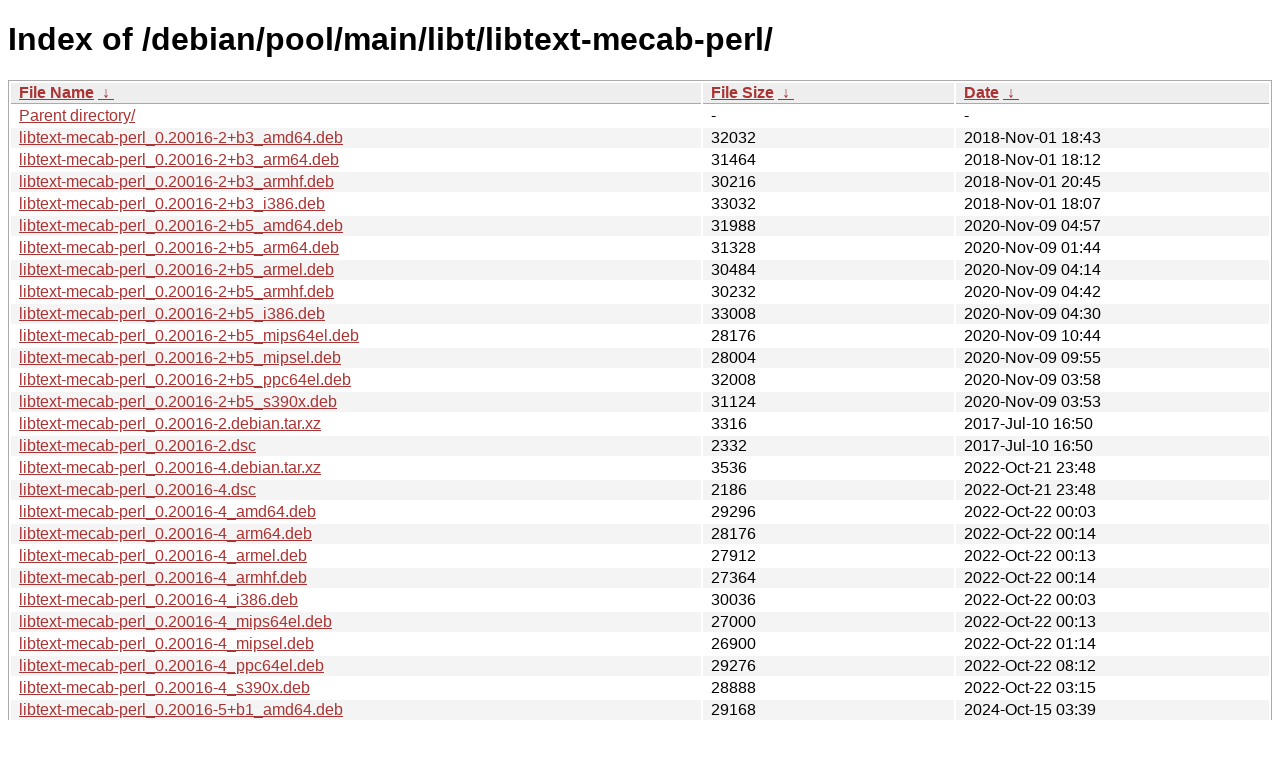

--- FILE ---
content_type: text/html
request_url: http://ftp.pl.debian.org/debian/pool/main/libt/libtext-mecab-perl/
body_size: 12342
content:
<!DOCTYPE html><html><head><meta http-equiv="content-type" content="text/html; charset=utf-8"><meta name="viewport" content="width=device-width"><style type="text/css">body,html {background:#fff;font-family:"Bitstream Vera Sans","Lucida Grande","Lucida Sans Unicode",Lucidux,Verdana,Lucida,sans-serif;}tr:nth-child(even) {background:#f4f4f4;}th,td {padding:0.1em 0.5em;}th {text-align:left;font-weight:bold;background:#eee;border-bottom:1px solid #aaa;}#list {border:1px solid #aaa;width:100%;}a {color:#a33;}a:hover {color:#e33;}</style>

<title>Index of /debian/pool/main/libt/libtext-mecab-perl/</title>
</head><body><h1>Index of /debian/pool/main/libt/libtext-mecab-perl/</h1>
<table id="list"><thead><tr><th style="width:55%"><a href="?C=N&amp;O=A">File Name</a>&nbsp;<a href="?C=N&amp;O=D">&nbsp;&darr;&nbsp;</a></th><th style="width:20%"><a href="?C=S&amp;O=A">File Size</a>&nbsp;<a href="?C=S&amp;O=D">&nbsp;&darr;&nbsp;</a></th><th style="width:25%"><a href="?C=M&amp;O=A">Date</a>&nbsp;<a href="?C=M&amp;O=D">&nbsp;&darr;&nbsp;</a></th></tr></thead>
<tbody><tr><td class="link"><a href="../">Parent directory/</a></td><td class="size">-</td><td class="date">-</td></tr>
<tr><td class="link"><a href="libtext-mecab-perl_0.20016-2%2Bb3_amd64.deb" title="libtext-mecab-perl_0.20016-2+b3_amd64.deb">libtext-mecab-perl_0.20016-2+b3_amd64.deb</a></td><td class="size">              32032</td><td class="date">2018-Nov-01 18:43</td></tr>
<tr><td class="link"><a href="libtext-mecab-perl_0.20016-2%2Bb3_arm64.deb" title="libtext-mecab-perl_0.20016-2+b3_arm64.deb">libtext-mecab-perl_0.20016-2+b3_arm64.deb</a></td><td class="size">              31464</td><td class="date">2018-Nov-01 18:12</td></tr>
<tr><td class="link"><a href="libtext-mecab-perl_0.20016-2%2Bb3_armhf.deb" title="libtext-mecab-perl_0.20016-2+b3_armhf.deb">libtext-mecab-perl_0.20016-2+b3_armhf.deb</a></td><td class="size">              30216</td><td class="date">2018-Nov-01 20:45</td></tr>
<tr><td class="link"><a href="libtext-mecab-perl_0.20016-2%2Bb3_i386.deb" title="libtext-mecab-perl_0.20016-2+b3_i386.deb">libtext-mecab-perl_0.20016-2+b3_i386.deb</a></td><td class="size">              33032</td><td class="date">2018-Nov-01 18:07</td></tr>
<tr><td class="link"><a href="libtext-mecab-perl_0.20016-2%2Bb5_amd64.deb" title="libtext-mecab-perl_0.20016-2+b5_amd64.deb">libtext-mecab-perl_0.20016-2+b5_amd64.deb</a></td><td class="size">              31988</td><td class="date">2020-Nov-09 04:57</td></tr>
<tr><td class="link"><a href="libtext-mecab-perl_0.20016-2%2Bb5_arm64.deb" title="libtext-mecab-perl_0.20016-2+b5_arm64.deb">libtext-mecab-perl_0.20016-2+b5_arm64.deb</a></td><td class="size">              31328</td><td class="date">2020-Nov-09 01:44</td></tr>
<tr><td class="link"><a href="libtext-mecab-perl_0.20016-2%2Bb5_armel.deb" title="libtext-mecab-perl_0.20016-2+b5_armel.deb">libtext-mecab-perl_0.20016-2+b5_armel.deb</a></td><td class="size">              30484</td><td class="date">2020-Nov-09 04:14</td></tr>
<tr><td class="link"><a href="libtext-mecab-perl_0.20016-2%2Bb5_armhf.deb" title="libtext-mecab-perl_0.20016-2+b5_armhf.deb">libtext-mecab-perl_0.20016-2+b5_armhf.deb</a></td><td class="size">              30232</td><td class="date">2020-Nov-09 04:42</td></tr>
<tr><td class="link"><a href="libtext-mecab-perl_0.20016-2%2Bb5_i386.deb" title="libtext-mecab-perl_0.20016-2+b5_i386.deb">libtext-mecab-perl_0.20016-2+b5_i386.deb</a></td><td class="size">              33008</td><td class="date">2020-Nov-09 04:30</td></tr>
<tr><td class="link"><a href="libtext-mecab-perl_0.20016-2%2Bb5_mips64el.deb" title="libtext-mecab-perl_0.20016-2+b5_mips64el.deb">libtext-mecab-perl_0.20016-2+b5_mips64el.deb</a></td><td class="size">              28176</td><td class="date">2020-Nov-09 10:44</td></tr>
<tr><td class="link"><a href="libtext-mecab-perl_0.20016-2%2Bb5_mipsel.deb" title="libtext-mecab-perl_0.20016-2+b5_mipsel.deb">libtext-mecab-perl_0.20016-2+b5_mipsel.deb</a></td><td class="size">              28004</td><td class="date">2020-Nov-09 09:55</td></tr>
<tr><td class="link"><a href="libtext-mecab-perl_0.20016-2%2Bb5_ppc64el.deb" title="libtext-mecab-perl_0.20016-2+b5_ppc64el.deb">libtext-mecab-perl_0.20016-2+b5_ppc64el.deb</a></td><td class="size">              32008</td><td class="date">2020-Nov-09 03:58</td></tr>
<tr><td class="link"><a href="libtext-mecab-perl_0.20016-2%2Bb5_s390x.deb" title="libtext-mecab-perl_0.20016-2+b5_s390x.deb">libtext-mecab-perl_0.20016-2+b5_s390x.deb</a></td><td class="size">              31124</td><td class="date">2020-Nov-09 03:53</td></tr>
<tr><td class="link"><a href="libtext-mecab-perl_0.20016-2.debian.tar.xz" title="libtext-mecab-perl_0.20016-2.debian.tar.xz">libtext-mecab-perl_0.20016-2.debian.tar.xz</a></td><td class="size">               3316</td><td class="date">2017-Jul-10 16:50</td></tr>
<tr><td class="link"><a href="libtext-mecab-perl_0.20016-2.dsc" title="libtext-mecab-perl_0.20016-2.dsc">libtext-mecab-perl_0.20016-2.dsc</a></td><td class="size">               2332</td><td class="date">2017-Jul-10 16:50</td></tr>
<tr><td class="link"><a href="libtext-mecab-perl_0.20016-4.debian.tar.xz" title="libtext-mecab-perl_0.20016-4.debian.tar.xz">libtext-mecab-perl_0.20016-4.debian.tar.xz</a></td><td class="size">               3536</td><td class="date">2022-Oct-21 23:48</td></tr>
<tr><td class="link"><a href="libtext-mecab-perl_0.20016-4.dsc" title="libtext-mecab-perl_0.20016-4.dsc">libtext-mecab-perl_0.20016-4.dsc</a></td><td class="size">               2186</td><td class="date">2022-Oct-21 23:48</td></tr>
<tr><td class="link"><a href="libtext-mecab-perl_0.20016-4_amd64.deb" title="libtext-mecab-perl_0.20016-4_amd64.deb">libtext-mecab-perl_0.20016-4_amd64.deb</a></td><td class="size">              29296</td><td class="date">2022-Oct-22 00:03</td></tr>
<tr><td class="link"><a href="libtext-mecab-perl_0.20016-4_arm64.deb" title="libtext-mecab-perl_0.20016-4_arm64.deb">libtext-mecab-perl_0.20016-4_arm64.deb</a></td><td class="size">              28176</td><td class="date">2022-Oct-22 00:14</td></tr>
<tr><td class="link"><a href="libtext-mecab-perl_0.20016-4_armel.deb" title="libtext-mecab-perl_0.20016-4_armel.deb">libtext-mecab-perl_0.20016-4_armel.deb</a></td><td class="size">              27912</td><td class="date">2022-Oct-22 00:13</td></tr>
<tr><td class="link"><a href="libtext-mecab-perl_0.20016-4_armhf.deb" title="libtext-mecab-perl_0.20016-4_armhf.deb">libtext-mecab-perl_0.20016-4_armhf.deb</a></td><td class="size">              27364</td><td class="date">2022-Oct-22 00:14</td></tr>
<tr><td class="link"><a href="libtext-mecab-perl_0.20016-4_i386.deb" title="libtext-mecab-perl_0.20016-4_i386.deb">libtext-mecab-perl_0.20016-4_i386.deb</a></td><td class="size">              30036</td><td class="date">2022-Oct-22 00:03</td></tr>
<tr><td class="link"><a href="libtext-mecab-perl_0.20016-4_mips64el.deb" title="libtext-mecab-perl_0.20016-4_mips64el.deb">libtext-mecab-perl_0.20016-4_mips64el.deb</a></td><td class="size">              27000</td><td class="date">2022-Oct-22 00:13</td></tr>
<tr><td class="link"><a href="libtext-mecab-perl_0.20016-4_mipsel.deb" title="libtext-mecab-perl_0.20016-4_mipsel.deb">libtext-mecab-perl_0.20016-4_mipsel.deb</a></td><td class="size">              26900</td><td class="date">2022-Oct-22 01:14</td></tr>
<tr><td class="link"><a href="libtext-mecab-perl_0.20016-4_ppc64el.deb" title="libtext-mecab-perl_0.20016-4_ppc64el.deb">libtext-mecab-perl_0.20016-4_ppc64el.deb</a></td><td class="size">              29276</td><td class="date">2022-Oct-22 08:12</td></tr>
<tr><td class="link"><a href="libtext-mecab-perl_0.20016-4_s390x.deb" title="libtext-mecab-perl_0.20016-4_s390x.deb">libtext-mecab-perl_0.20016-4_s390x.deb</a></td><td class="size">              28888</td><td class="date">2022-Oct-22 03:15</td></tr>
<tr><td class="link"><a href="libtext-mecab-perl_0.20016-5%2Bb1_amd64.deb" title="libtext-mecab-perl_0.20016-5+b1_amd64.deb">libtext-mecab-perl_0.20016-5+b1_amd64.deb</a></td><td class="size">              29168</td><td class="date">2024-Oct-15 03:39</td></tr>
<tr><td class="link"><a href="libtext-mecab-perl_0.20016-5%2Bb1_arm64.deb" title="libtext-mecab-perl_0.20016-5+b1_arm64.deb">libtext-mecab-perl_0.20016-5+b1_arm64.deb</a></td><td class="size">              28180</td><td class="date">2024-Oct-15 06:07</td></tr>
<tr><td class="link"><a href="libtext-mecab-perl_0.20016-5%2Bb1_armel.deb" title="libtext-mecab-perl_0.20016-5+b1_armel.deb">libtext-mecab-perl_0.20016-5+b1_armel.deb</a></td><td class="size">              27788</td><td class="date">2024-Oct-15 04:43</td></tr>
<tr><td class="link"><a href="libtext-mecab-perl_0.20016-5%2Bb1_armhf.deb" title="libtext-mecab-perl_0.20016-5+b1_armhf.deb">libtext-mecab-perl_0.20016-5+b1_armhf.deb</a></td><td class="size">              27360</td><td class="date">2024-Oct-15 06:23</td></tr>
<tr><td class="link"><a href="libtext-mecab-perl_0.20016-5%2Bb1_mips64el.deb" title="libtext-mecab-perl_0.20016-5+b1_mips64el.deb">libtext-mecab-perl_0.20016-5+b1_mips64el.deb</a></td><td class="size">              27000</td><td class="date">2024-Oct-15 04:33</td></tr>
<tr><td class="link"><a href="libtext-mecab-perl_0.20016-5%2Bb1_ppc64el.deb" title="libtext-mecab-perl_0.20016-5+b1_ppc64el.deb">libtext-mecab-perl_0.20016-5+b1_ppc64el.deb</a></td><td class="size">              29212</td><td class="date">2024-Oct-15 06:23</td></tr>
<tr><td class="link"><a href="libtext-mecab-perl_0.20016-5%2Bb1_riscv64.deb" title="libtext-mecab-perl_0.20016-5+b1_riscv64.deb">libtext-mecab-perl_0.20016-5+b1_riscv64.deb</a></td><td class="size">              29020</td><td class="date">2024-Oct-15 07:35</td></tr>
<tr><td class="link"><a href="libtext-mecab-perl_0.20016-5%2Bb1_s390x.deb" title="libtext-mecab-perl_0.20016-5+b1_s390x.deb">libtext-mecab-perl_0.20016-5+b1_s390x.deb</a></td><td class="size">              28968</td><td class="date">2024-Oct-15 07:20</td></tr>
<tr><td class="link"><a href="libtext-mecab-perl_0.20016-5%2Bb2_amd64.deb" title="libtext-mecab-perl_0.20016-5+b2_amd64.deb">libtext-mecab-perl_0.20016-5+b2_amd64.deb</a></td><td class="size">              29208</td><td class="date">2025-Jan-23 16:45</td></tr>
<tr><td class="link"><a href="libtext-mecab-perl_0.20016-5%2Bb2_arm64.deb" title="libtext-mecab-perl_0.20016-5+b2_arm64.deb">libtext-mecab-perl_0.20016-5+b2_arm64.deb</a></td><td class="size">              28204</td><td class="date">2025-Apr-07 18:18</td></tr>
<tr><td class="link"><a href="libtext-mecab-perl_0.20016-5%2Bb2_armhf.deb" title="libtext-mecab-perl_0.20016-5+b2_armhf.deb">libtext-mecab-perl_0.20016-5+b2_armhf.deb</a></td><td class="size">              27448</td><td class="date">2025-Apr-07 18:18</td></tr>
<tr><td class="link"><a href="libtext-mecab-perl_0.20016-5%2Bb2_i386.deb" title="libtext-mecab-perl_0.20016-5+b2_i386.deb">libtext-mecab-perl_0.20016-5+b2_i386.deb</a></td><td class="size">              29828</td><td class="date">2025-Jan-05 00:33</td></tr>
<tr><td class="link"><a href="libtext-mecab-perl_0.20016-5%2Bb2_riscv64.deb" title="libtext-mecab-perl_0.20016-5+b2_riscv64.deb">libtext-mecab-perl_0.20016-5+b2_riscv64.deb</a></td><td class="size">              29188</td><td class="date">2025-Apr-08 19:24</td></tr>
<tr><td class="link"><a href="libtext-mecab-perl_0.20016-5.debian.tar.xz" title="libtext-mecab-perl_0.20016-5.debian.tar.xz">libtext-mecab-perl_0.20016-5.debian.tar.xz</a></td><td class="size">               3756</td><td class="date">2024-Mar-08 17:54</td></tr>
<tr><td class="link"><a href="libtext-mecab-perl_0.20016-5.dsc" title="libtext-mecab-perl_0.20016-5.dsc">libtext-mecab-perl_0.20016-5.dsc</a></td><td class="size">               2489</td><td class="date">2024-Mar-08 17:54</td></tr>
<tr><td class="link"><a href="libtext-mecab-perl_0.20016-5_loong64.deb" title="libtext-mecab-perl_0.20016-5_loong64.deb">libtext-mecab-perl_0.20016-5_loong64.deb</a></td><td class="size">              28728</td><td class="date">2025-Dec-28 23:51</td></tr>
<tr><td class="link"><a href="libtext-mecab-perl_0.20016.orig.tar.gz" title="libtext-mecab-perl_0.20016.orig.tar.gz">libtext-mecab-perl_0.20016.orig.tar.gz</a></td><td class="size">              53607</td><td class="date">2014-Jan-10 21:03</td></tr>
</tbody></table></body></html>